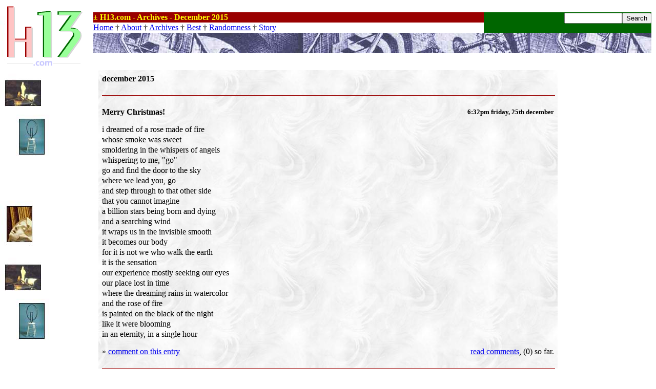

--- FILE ---
content_type: text/html; charset=UTF-8
request_url: http://www.h13.co/?m=december+2015
body_size: 5043
content:
<html>
<head>
<title>H13.com - Archives - December 2015</title>
	<link rel=stylesheet type=text/css href="rstyle.css">
<meta http-equiv="Content-Type" content="text/html; charset=iso-8859-1">
<meta name="keywords" content="visions,madness,dreams,vision,dream,thought,thoughts,mental illness,journal,God,Jesus,the Lord,Holy Spirit,holy,spirit,psychosis,mental,illness,recovery,treatment,crazy,insane,insanity,psychotic,mad,deranged,reason,ex-schizophrenic,schizophrenia,schizophrenic">
<meta name="description" content="H13.com: the journal of an ex-schizophrenic.">

</head>

<script language="JavaScript">
function GoUrl(s) {
       var d = s.options[s.selectedIndex].value
        window.top.location.href = d
        s.selectedIndex=0
}

function popupwin(external, height, width) {
			options = "height=" + height + ",width=" + width + ",scrollbars=auto,resizable=yes";
			window.open(external, 'popup', options);
}

</script>

<body leftmargin="0" rightmargin="0" background="images/back3.jpg" bgcolor="#FFFFFF">
<table width="100%" border="0" cellpadding="0">
  <tr>
    <td width="5"><img src="images/shim.gif" height="1" width="5"></td>
    <td width="154"><a name="top" href="/"><img src="images/h13.gif" width="154" height="125" border="0"></a></td>
    <td width="15"><img src="images/shim.gif" width=15 height=1></td>
    <td valign="top" width=100%>
      <table width="100%" border="0" cellspacing="0" cellpadding="0">
        <tr> 
          <td width="70%"> 
<img src="images/shim.gif" width="1" height="14"><br>
            <table width=100% border="0" cellspacing="0" cellpadding="0">
              <tr bgcolor="#990000"> 
                <td width="70%" height="20"><span class=black><font color="#FFFF00">
                  <b>&#177; H13.com - Archives - December 2015</b></font></span> 
              </td>
          <td align="right" valign="middle" rowspan=2 bgcolor=006600>
          <table border="0" cellspacing="0" cellpadding="0"><tr><td valign="middle">
            <form action="/" method=post><span class="box">
              <input type=text name=q size="12" value=""><input type=submit value=Search name="submit">
            </span></form></td></tr></table>
          </td>

              </tr> 
            <tr><td height="20">
            <span class=black>
            <a href="/">Home</a> &#134; <a href="about.html">About</a> 
            &#134; <a href="#archives">Archives</a>
            &#134; <a href="best.html">Best</a> 
            &#134; <a href="randomness.php">Randomness</a> 
            &#134; <a href="story.html">Story</a> 
            </span></td></tr>
</table>
</td></tr></table>
      <table background="images/rel.jpg" width="100%" height="40" border="0" cellspacing="0" cellpadding="0">
        <tr> 
          <td>&nbsp;</td>
        </tr>
      </table>
      </td><td width="5"><img src="images/shim.gif" height="1" width="5"></td>
  </tr>
</table>
<table border=0 cellspacing=0 cellpadding=0 width=100%>
	<tr><td width=15%>&nbsp;</td><td valign="top" width="70%">
	<table width="100%" background="images/awake.jpg" bgcolor="#eeeeee" border=0 cellspacing=0 cellpadding=7>
			<tr><td colspan=2><strong class=black>december 2015</strong></td></tr>
			<tr><td colspan=2><hr color=990000 size=1 width=100%></td></tr>
			  
			<tr><td width=40%><a name="1644"></a><strong class=black>Merry Christmas!</strong></td><td width=60% align=right><strong class=small>6:32pm friday, 25th december</strong></td></tr>
			<tr><td colspan=2><span class=black>i dreamed of a rose made of fire<br />
whose smoke was sweet<br />
smoldering in the whispers of angels<br />
whispering to me, "go"<br />
go and find the door to the sky<br />
where we lead you, go<br />
and step through to that other side<br />
that you cannot imagine<br />
a billion stars being born and dying<br />
and a searching wind<br />
it wraps us in the invisible smooth<br />
it becomes our body<br />
for it is not we who walk the earth<br />
it is the sensation<br />
our experience mostly seeking our eyes<br />
our place lost in time<br />
where the dreaming rains in watercolor<br />
and the rose of fire<br />
is painted on the black of the night<br />
like it were blooming<br />
in an eternity, in a single hour</span><br></td></tr>
			<tr><td><span class=black>&raquo; <a href="javascript:popupwin('comments.popup.php?id=1644',250,530)">comment on this entry</a></span></td><td align=right><span class=black><a href="journal.comments.php?id=1644">read comments</a>, (0) so far.</span></td></tr>
			<tr><td colspan=2><hr color=990000 size=1 width=100%></td></tr>
				  
			<tr><td width=40%><a name="1643"></a><strong class=black>forward</strong></td><td width=60% align=right><strong class=small>8:06am tuesday, 15th december</strong></td></tr>
			<tr><td colspan=2><span class=black>this is the way the world begins<br />
this is the way the world begins<br />
the eye can have its fill of seeing<br />
the ear can have its fill of hearing<br />
after which you notice nothing<br />
after which time steals everything<br />
do you not hear now the sound?<br />
the entire horizon is opening<br />
the waters rushing to new destinations<br />
we once scarcely held the hope<br />
against the darkness in flickering light<br />
a single candle cupped in the hand<br />
when we whispered of love to the flame<br />
as whispers were collected, and fire<br />
we watched so many souls recede<br />
into the darkness swallowed, gone<br />
did we not know this would happen?<br />
the revolution came in fits and starts<br />
and it is still now fighting on<br />
have you not read the signs?<br />
the prophets' graffiti foretold<br />
how everyone's 15 minutes were expiring<br />
in the future everyone is someone<br />
it is already beginning to transpire<br />
thy will be done on earth as in heaven<br />
so many lives lost toward that<br />
we cannot fathom these depths of loss<br />
they yet move us to reach the light<br />
as the dreaming thaws without fear<br />
we have reached the breaking<br />
the fire never died: we remembered<br />
and hope for a new day stands<br />
prepared for an eternity of dawns<br />
i dropped a whisper in the wind<br />
i am here, and there is no time</span><br></td></tr>
			<tr><td><span class=black>&raquo; <a href="javascript:popupwin('comments.popup.php?id=1643',250,530)">comment on this entry</a></span></td><td align=right><span class=black><a href="journal.comments.php?id=1643">read comments</a>, (0) so far.</span></td></tr>
			<tr><td colspan=2><hr color=990000 size=1 width=100%></td></tr>
				  
			<tr><td width=40%><a name="1642"></a><strong class=black>23 seconds</strong></td><td width=60% align=right><strong class=small>7:16pm wednesday, 2nd december</strong></td></tr>
			<tr><td colspan=2><span class=black>time ticks at a gap of 23 seconds ahead<br />
behind the door of the unrehearsed world<br />
the grace of love was not met<br />
by unrelending ovations, tv multitudes<br />
i have bathed in such glows<br />
silent at times, like shooting stars<br />
finding a home in the fires of falling<br />
i cannot hear the sound of the offended<br />
your broadcast signal is inadequate<br />
the argument you use is noise<br />
it is lost in the dreamless hiss<br />
lo, i have become as a soul of fire<br />
wandering in the science of burning<br />
kin to the seraphim at the face of God<br />
see? all the saints these days are plastic<br />
all the sacraments are make believe<br />
and the man upstairs a projection<br />
still, there is light, precious and free<br />
enough sun to shroud you in dawn<br />
now, the writing on the wall paints my doubt<br />
it is the image of childhood darkness<br />
teeming with imaginary the realities<br />
and now, like light, i reach into the future<br />
the child who believed, a little dead<br />
who learned to walk the darkness<br />
so, i leave myself 23 seconds behind<br />
time enough to change everything just once<br />
as i burn with life, without deceit<br />
go the path down horizon’s breach<br />
in love with all the queer aches and pains<br />
good and evil on my shoulders, at war<br />
i hear sweetness in the sound of the void<br />
i swear i could hear the roses sing</span><br></td></tr>
			<tr><td><span class=black>&raquo; <a href="javascript:popupwin('comments.popup.php?id=1642',250,530)">comment on this entry</a></span></td><td align=right><span class=black><a href="journal.comments.php?id=1642">read comments</a>, (1) so far.</span></td></tr>
			<tr><td colspan=2><hr color=990000 size=1 width=100%></td></tr>
				<tr><td colspan=2 align=center><span class=black><a href="#top">^ Top of Page</a></span></td></tr></table></td><td width=15% align=right valign=top>
<table width="120" cellspacing=0 cellpadding=0>
<tr><td align="right"><script type="text/javascript"><!--
google_ad_client = "pub-3063515216005860";
google_ad_width = 120;
google_ad_height = 600;
google_ad_format = "120x600_as";
google_ad_channel ="";
google_color_border = "FFFFFF";
google_color_bg = "FFFFFF";
google_color_link = "0000CC";
google_color_url = "336699";
google_color_text = "333333";
//--></script>
<script type="text/javascript"
  src="http://pagead2.googlesyndication.com/pagead/show_ads.js">
</script></td></tr>
<tr><td align="right"><script type="text/javascript"><!--
google_ad_client = "pub-3063515216005860";
google_ad_width = 120;
google_ad_height = 600;
google_ad_format = "120x600_as";
google_ad_channel ="";
google_color_border = "FFFFFF";
google_color_bg = "FFFFFF";
google_color_link = "0000CC";
google_color_url = "336699";
google_color_text = "333333";
//--></script>
<script type="text/javascript"
  src="http://pagead2.googlesyndication.com/pagead/show_ads.js">
</script></td></tr>
<tr><td align="right"><br><strong class=black>Steal Me:</strong><img src="images/shim.gif" height="1" width="5">
</td></tr>
<tr><td align="right"><img src="images/button.gif" width="88" height="31" border="0"><img src="images/shim.gif" height="36" width="5">
</td></tr>
<tr><td align="right"><br /><a href="http://www.dreamhost.com/r.cgi?210170"><img border="0"src="images/120x90-b.gif" /></a>
</td></tr>
</table>
</div></td></tr></table>
	<br><table bgcolor="#ffffff" border="0" cellspacing="0" cellpadding="10" width="70%" align="center">
<tr><td colspan="3" align="center">
<a name="archives"></a><strong class=black>Archives</strong></td></tr>
		<tr><td width="33.3%" align="center" valign="top"><span class=black>
  
			<a href=/?m=august+2001>august 2001</a><br>  
			<a href=/?m=september+2001>september 2001</a><br>  
			<a href=/?m=october+2001>october 2001</a><br>  
			<a href=/?m=november+2001>november 2001</a><br>  
			<a href=/?m=december+2001>december 2001</a><br>  
			<a href=/?m=january+2002>january 2002</a><br>  
			<a href=/?m=february+2002>february 2002</a><br>  
			<a href=/?m=march+2002>march 2002</a><br>  
			<a href=/?m=april+2002>april 2002</a><br>  
			<a href=/?m=may+2002>may 2002</a><br>  
			<a href=/?m=june+2002>june 2002</a><br>  
			<a href=/?m=july+2002>july 2002</a><br>  
			<a href=/?m=august+2002>august 2002</a><br>  
			<a href=/?m=september+2002>september 2002</a><br>  
			<a href=/?m=october+2002>october 2002</a><br>  
			<a href=/?m=november+2002>november 2002</a><br>  
			<a href=/?m=december+2002>december 2002</a><br>  
			<a href=/?m=january+2003>january 2003</a><br>  
			<a href=/?m=february+2003>february 2003</a><br>  
			<a href=/?m=march+2003>march 2003</a><br>  
			<a href=/?m=april+2003>april 2003</a><br>  
			<a href=/?m=may+2003>may 2003</a><br>  
			<a href=/?m=june+2003>june 2003</a><br>  
			<a href=/?m=july+2003>july 2003</a><br>  
			<a href=/?m=august+2003>august 2003</a><br>  
			<a href=/?m=september+2003>september 2003</a><br>  
			<a href=/?m=october+2003>october 2003</a><br>  
			<a href=/?m=november+2003>november 2003</a><br>  
			<a href=/?m=december+2003>december 2003</a><br>  
			<a href=/?m=january+2004>january 2004</a><br>  
			<a href=/?m=february+2004>february 2004</a><br>  
			<a href=/?m=march+2004>march 2004</a><br>  
			<a href=/?m=april+2004>april 2004</a><br>  
			<a href=/?m=may+2004>may 2004</a><br>  
			<a href=/?m=june+2004>june 2004</a><br>  
			<a href=/?m=july+2004>july 2004</a><br>  
			<a href=/?m=september+2004>september 2004</a><br>  
			<a href=/?m=october+2004>october 2004</a><br>  
			<a href=/?m=november+2004>november 2004</a><br>  
			<a href=/?m=december+2004>december 2004</a><br>  
			<a href=/?m=january+2005>january 2005</a><br>  
			<a href=/?m=february+2005>february 2005</a><br>  
			<a href=/?m=march+2005>march 2005</a><br>  
			<a href=/?m=april+2005>april 2005</a><br>  
			<a href=/?m=may+2005>may 2005</a><br>  
			<a href=/?m=june+2005>june 2005</a><br>  
			<a href=/?m=july+2005>july 2005</a><br>  
			<a href=/?m=august+2005>august 2005</a><br>  
			<a href=/?m=september+2005>september 2005</a><br>  
			<a href=/?m=october+2005>october 2005</a><br>  
			<a href=/?m=november+2005>november 2005</a><br>  
			<a href=/?m=december+2005>december 2005</a><br>  
			<a href=/?m=january+2006>january 2006</a><br>  
			<a href=/?m=february+2006>february 2006</a><br></span></td><td width="33.3%" align="center" valign="top"><span class=black>  
			<a href=/?m=march+2006>march 2006</a><br>  
			<a href=/?m=april+2006>april 2006</a><br>  
			<a href=/?m=may+2006>may 2006</a><br>  
			<a href=/?m=june+2006>june 2006</a><br>  
			<a href=/?m=july+2006>july 2006</a><br>  
			<a href=/?m=august+2006>august 2006</a><br>  
			<a href=/?m=september+2006>september 2006</a><br>  
			<a href=/?m=october+2006>october 2006</a><br>  
			<a href=/?m=november+2006>november 2006</a><br>  
			<a href=/?m=december+2006>december 2006</a><br>  
			<a href=/?m=january+2007>january 2007</a><br>  
			<a href=/?m=february+2007>february 2007</a><br>  
			<a href=/?m=march+2007>march 2007</a><br>  
			<a href=/?m=april+2007>april 2007</a><br>  
			<a href=/?m=may+2007>may 2007</a><br>  
			<a href=/?m=june+2007>june 2007</a><br>  
			<a href=/?m=july+2007>july 2007</a><br>  
			<a href=/?m=august+2007>august 2007</a><br>  
			<a href=/?m=september+2007>september 2007</a><br>  
			<a href=/?m=october+2007>october 2007</a><br>  
			<a href=/?m=december+2007>december 2007</a><br>  
			<a href=/?m=january+2008>january 2008</a><br>  
			<a href=/?m=february+2008>february 2008</a><br>  
			<a href=/?m=march+2008>march 2008</a><br>  
			<a href=/?m=april+2008>april 2008</a><br>  
			<a href=/?m=july+2008>july 2008</a><br>  
			<a href=/?m=august+2008>august 2008</a><br>  
			<a href=/?m=september+2008>september 2008</a><br>  
			<a href=/?m=october+2008>october 2008</a><br>  
			<a href=/?m=december+2008>december 2008</a><br>  
			<a href=/?m=january+2009>january 2009</a><br>  
			<a href=/?m=february+2009>february 2009</a><br>  
			<a href=/?m=march+2009>march 2009</a><br>  
			<a href=/?m=april+2009>april 2009</a><br>  
			<a href=/?m=may+2009>may 2009</a><br>  
			<a href=/?m=june+2009>june 2009</a><br>  
			<a href=/?m=august+2009>august 2009</a><br>  
			<a href=/?m=september+2009>september 2009</a><br>  
			<a href=/?m=october+2009>october 2009</a><br>  
			<a href=/?m=november+2009>november 2009</a><br>  
			<a href=/?m=december+2009>december 2009</a><br>  
			<a href=/?m=january+2010>january 2010</a><br>  
			<a href=/?m=february+2010>february 2010</a><br>  
			<a href=/?m=march+2010>march 2010</a><br>  
			<a href=/?m=may+2010>may 2010</a><br>  
			<a href=/?m=june+2010>june 2010</a><br>  
			<a href=/?m=july+2010>july 2010</a><br>  
			<a href=/?m=august+2010>august 2010</a><br>  
			<a href=/?m=september+2010>september 2010</a><br>  
			<a href=/?m=october+2010>october 2010</a><br>  
			<a href=/?m=january+2011>january 2011</a><br>  
			<a href=/?m=february+2011>february 2011</a><br>  
			<a href=/?m=march+2011>march 2011</a><br>  
			<a href=/?m=may+2011>may 2011</a><br></span></td><td width="33.3%" align="center" valign="top"><span class=black>  
			<a href=/?m=june+2011>june 2011</a><br>  
			<a href=/?m=july+2011>july 2011</a><br>  
			<a href=/?m=august+2011>august 2011</a><br>  
			<a href=/?m=october+2011>october 2011</a><br>  
			<a href=/?m=november+2011>november 2011</a><br>  
			<a href=/?m=december+2011>december 2011</a><br>  
			<a href=/?m=january+2012>january 2012</a><br>  
			<a href=/?m=february+2012>february 2012</a><br>  
			<a href=/?m=march+2012>march 2012</a><br>  
			<a href=/?m=june+2012>june 2012</a><br>  
			<a href=/?m=july+2012>july 2012</a><br>  
			<a href=/?m=august+2012>august 2012</a><br>  
			<a href=/?m=september+2012>september 2012</a><br>  
			<a href=/?m=october+2012>october 2012</a><br>  
			<a href=/?m=november+2012>november 2012</a><br>  
			<a href=/?m=december+2012>december 2012</a><br>  
			<a href=/?m=january+2013>january 2013</a><br>  
			<a href=/?m=february+2013>february 2013</a><br>  
			<a href=/?m=march+2013>march 2013</a><br>  
			<a href=/?m=april+2013>april 2013</a><br>  
			<a href=/?m=may+2013>may 2013</a><br>  
			<a href=/?m=june+2013>june 2013</a><br>  
			<a href=/?m=july+2013>july 2013</a><br>  
			<a href=/?m=august+2013>august 2013</a><br>  
			<a href=/?m=september+2013>september 2013</a><br>  
			<a href=/?m=october+2013>october 2013</a><br>  
			<a href=/?m=january+2014>january 2014</a><br>  
			<a href=/?m=february+2014>february 2014</a><br>  
			<a href=/?m=march+2014>march 2014</a><br>  
			<a href=/?m=april+2014>april 2014</a><br>  
			<a href=/?m=may+2014>may 2014</a><br>  
			<a href=/?m=june+2014>june 2014</a><br>  
			<a href=/?m=july+2014>july 2014</a><br>  
			<a href=/?m=august+2014>august 2014</a><br>  
			<a href=/?m=september+2014>september 2014</a><br>  
			<a href=/?m=october+2014>october 2014</a><br>  
			<a href=/?m=november+2014>november 2014</a><br>  
			<a href=/?m=december+2014>december 2014</a><br>  
			<a href=/?m=january+2015>january 2015</a><br>  
			<a href=/?m=february+2015>february 2015</a><br>  
			<a href=/?m=march+2015>march 2015</a><br>  
			<a href=/?m=april+2015>april 2015</a><br>  
			<a href=/?m=may+2015>may 2015</a><br>  
			<a href=/?m=june+2015>june 2015</a><br>  
			<a href=/?m=july+2015>july 2015</a><br>  
			<a href=/?m=august+2015>august 2015</a><br>  
			<a href=/?m=september+2015>september 2015</a><br>  
			<a href=/?m=october+2015>october 2015</a><br>  
			<a href=/?m=november+2015>november 2015</a><br>  
			<a href=/?m=december+2015>december 2015</a><br>  
			<a href=/?m=january+2016>january 2016</a><br>  
			<a href=/?m=february+2016>february 2016</a><br>  
			<a href=/?m=march+2016>march 2016</a><br>  
			<a href=/?m=april+2016>april 2016</a><br></span>&nbsp;</td></tr></table><br>
<table width="100%" border="0" cellspacing="0" cellpadding="0">
  <tr align="center"> 
    <td>
      <p><span class="small">&copy; 2001-2012 H13.com. All Rights Reserved.<br>
<script type="text/javascript">
<!--
	var first = 'ma';
	var second = 'il';
	var third = 'to:';
	var address = '&#104;&#101;&#105;&#114;&#49;&#51;';
	var domain = '&#121;&#97;&#104;&#111;&#111;&#46;&#99;&#111;&#109;';
	document.write('<a href="');
	document.write(first+second+third);
	document.write(address);
	document.write('&#64;');
	document.write(domain);
	document.write('">');
	document.write('Email<\/a>');
// -->
</script>
</span></p>
<!--WEBBOT bot="HTMLMarkup" startspan ALT="Site Meter" -->
<script type="text/javascript" language="JavaScript">var site="sm7stand"</script>
<script type="text/javascript" language="JavaScript1.2" src="http://sm7.sitemeter.com/js/counter.js?site=sm7stand">
</script>
<noscript>
<a href="http://sm7.sitemeter.com/stats.asp?site=sm7stand" target="_top">
<img src="http://sm7.sitemeter.com/meter.asp?site=sm7stand" alt="Site Meter" border=0></a>
</noscript>
<!-- Copyright (c)2002 Site Meter -->
<!--WEBBOT bot="HTMLMarkup" Endspan -->
    </td>
  </tr>
</table>
</body>
</html>


--- FILE ---
content_type: text/html; charset=utf-8
request_url: https://www.google.com/recaptcha/api2/aframe
body_size: 268
content:
<!DOCTYPE HTML><html><head><meta http-equiv="content-type" content="text/html; charset=UTF-8"></head><body><script nonce="9JYzgKAFGVkgf3wees8Psw">/** Anti-fraud and anti-abuse applications only. See google.com/recaptcha */ try{var clients={'sodar':'https://pagead2.googlesyndication.com/pagead/sodar?'};window.addEventListener("message",function(a){try{if(a.source===window.parent){var b=JSON.parse(a.data);var c=clients[b['id']];if(c){var d=document.createElement('img');d.src=c+b['params']+'&rc='+(localStorage.getItem("rc::a")?sessionStorage.getItem("rc::b"):"");window.document.body.appendChild(d);sessionStorage.setItem("rc::e",parseInt(sessionStorage.getItem("rc::e")||0)+1);localStorage.setItem("rc::h",'1769110137440');}}}catch(b){}});window.parent.postMessage("_grecaptcha_ready", "*");}catch(b){}</script></body></html>

--- FILE ---
content_type: text/css
request_url: http://www.h13.co/rstyle.css
body_size: 321
content:
.black		{font-size:12pt;		line-height:125%;		color:#000000;		font-family:Georgia, "Times New Roman", Times, serif;}.red		{font-size:12pt;		line-height:125%;		color:#ff0000;		font-family:Georgia, "Times New Roman", Times, serif;}.small		{font-size:10pt;		font-family:Georgia, "Times New Roman", Times, serif;}a.asmall:link		{font-size:10 pt;		font-family:Georgia, "Times New Roman", Times, serif;		text-decoration:none}a.asmall:visited		{font-size:10 pt;		font-family:Georgia, "Times New Roman", Times, serif;		text-decoration:none}		a:link		{font-family:Georgia, "Times New Roman", Times, serif; }		a:visited		{font-family:Georgia, "Times New Roman", Times, serif; }blockquote, body, p		{font-size:12pt;		line-height:125%;		font-family:Georgia, "Times New Roman", Times, serif;}				.box	{font-family:mono}	input.normal { 	width:150px; 	background-color: #F0F0F0; 	border: 1 solid #990000; }input.long { 	width:300px; 	background-color: #F0F0F0; 	border: 1 solid #990000; }	textarea { 	background-color: #F0F0F0; 	border: 1 solid #990000; }	